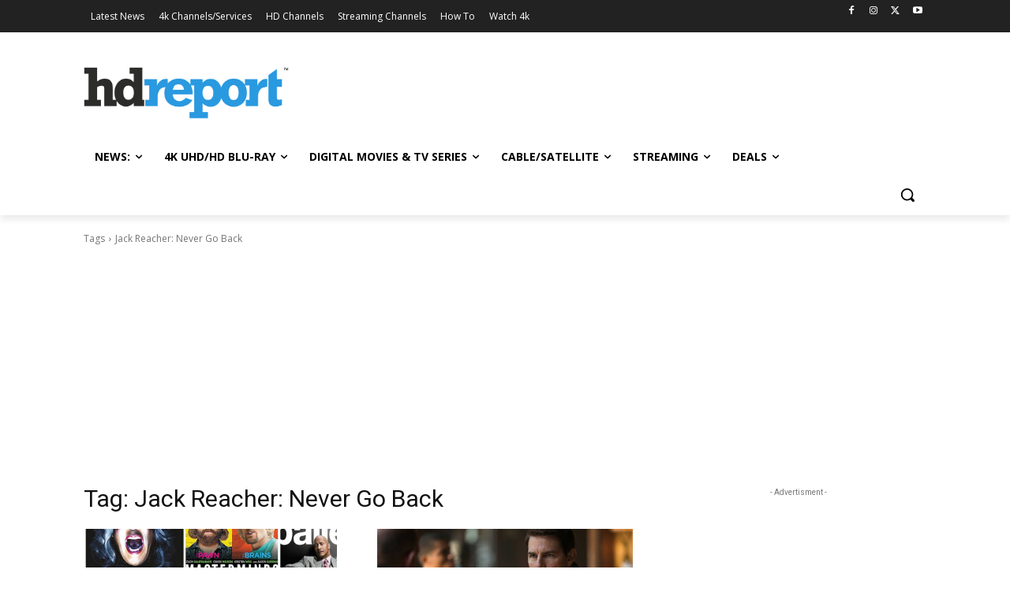

--- FILE ---
content_type: text/html; charset=utf-8
request_url: https://www.google.com/recaptcha/api2/aframe
body_size: 185
content:
<!DOCTYPE HTML><html><head><meta http-equiv="content-type" content="text/html; charset=UTF-8"></head><body><script nonce="khSu9R__qOpNQS_zYq_GEw">/** Anti-fraud and anti-abuse applications only. See google.com/recaptcha */ try{var clients={'sodar':'https://pagead2.googlesyndication.com/pagead/sodar?'};window.addEventListener("message",function(a){try{if(a.source===window.parent){var b=JSON.parse(a.data);var c=clients[b['id']];if(c){var d=document.createElement('img');d.src=c+b['params']+'&rc='+(localStorage.getItem("rc::a")?sessionStorage.getItem("rc::b"):"");window.document.body.appendChild(d);sessionStorage.setItem("rc::e",parseInt(sessionStorage.getItem("rc::e")||0)+1);localStorage.setItem("rc::h",'1766974023409');}}}catch(b){}});window.parent.postMessage("_grecaptcha_ready", "*");}catch(b){}</script></body></html>